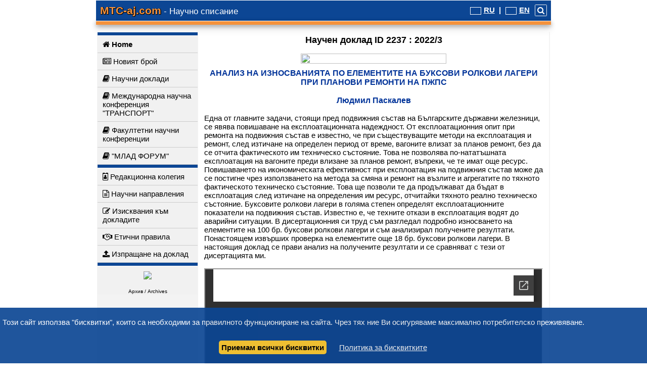

--- FILE ---
content_type: text/html; charset=UTF-8
request_url: https://mtc-aj.com/article.2237.htm
body_size: 4833
content:
<!DOCTYPE html>
<html lang="bg">
<head>
<meta http-equiv="X-UA-Compatible" content="IE=edge" />
<meta name="viewport" content="width=device-width, initial-scale=1">

<link rel="stylesheet" href="inc2/mtc.css" type="text/css">

<meta http-equiv="Content-Type" content="text/html; charset=utf-8">
<meta charset="utf-8" />
<meta name="rating" content="general">
<meta http-equiv="pragma" content="no-cache">
<meta http-equiv="pragma" content="nocache">
<meta name="distribution" content="global">
<meta name="robots" content="index,follow,all">
<meta name="revisit-after" content="30 days">

<title>АНАЛИЗ НА ИЗНОСВАНИЯТА ПО ЕЛЕМЕНТИТЕ НА БУКСОВИ РОЛКОВИ ЛАГЕРИ ПРИ ПЛАНОВИ РЕМОНТИ НА ПЖПС</title>
<link rel='canonical' href='https://mtc-aj.com/article.2237.htm' /><meta name="keywords" content="букси, буксови ролкови лагери,axle boxes, axle roller bearings">
<meta name="description" content="Една от главните задачи, стоящи пред  подвижния състав на Българските държавни железници, се явява повишаване на експлоатационната надеждност. От експлоатационния опит при ремонта на подвижния състав е известно, че при съществуващите методи на експлоатация и ремонт, след изтичане на определен период от време, вагоните влизат за планов ремонт, без да се отчита фактическото им техническо състояние. Това не позволява по-нататъшната експлоатация на вагоните преди влизане за планов ремонт, въпреки, че те имат още ресурс. Повишаването на икономическата ефективност при експлоатация на подвижния състав може да се постигне чрез използването на метода за смяна и ремонт на възлите и агрегатите по тяхното фактическото техническо състояние. Това  ще позволи те да продължават да бъдат в експлоатация след изтичане на определения им ресурс, отчитайки тяхното реално техническо състояние. Буксовите ролкови лагери в голяма степен определят експлоатационните показатели на подвижния състав. Известно е, че техните откази в експлоатация водят до аварийни ситуации. В дисертационния си труд съм разгледал подробно износването на елементите на 100 бр. буксови ролкови лагери и съм анализирал получените резултати. Понастоящем извърших проверка на елементите още 18 бр. буксови ролкови  лагери. В настоящия доклад се прави анализ на получените резултати и се сравняват с тези от дисертацията ми.">

<meta property="og:title" content="АНАЛИЗ НА ИЗНОСВАНИЯТА ПО ЕЛЕМЕНТИТЕ НА БУКСОВИ РОЛКОВИ ЛАГЕРИ ПРИ ПЛАНОВИ РЕМОНТИ НА ПЖПС" />
<meta property="og:description" content="Една от главните задачи, стоящи пред  подвижния състав на Българските държавни железници, се явява повишаване на експлоатационната надеждност. От експлоатационния опит при ремонта на подвижния състав е известно, че при съществуващите методи на експлоатация и ремонт, след изтичане на определен период от време, вагоните влизат за планов ремонт, без да се отчита фактическото им техническо състояние. Това не позволява по-нататъшната експлоатация на вагоните преди влизане за планов ремонт, въпреки, че те имат още ресурс. Повишаването на икономическата ефективност при експлоатация на подвижния състав може да се постигне чрез използването на метода за смяна и ремонт на възлите и агрегатите по тяхното фактическото техническо състояние. Това  ще позволи те да продължават да бъдат в експлоатация след изтичане на определения им ресурс, отчитайки тяхното реално техническо състояние. Буксовите ролкови лагери в голяма степен определят експлоатационните показатели на подвижния състав. Известно е, че техните откази в експлоатация водят до аварийни ситуации. В дисертационния си труд съм разгледал подробно износването на елементите на 100 бр. буксови ролкови лагери и съм анализирал получените резултати. Понастоящем извърших проверка на елементите още 18 бр. буксови ролкови  лагери. В настоящия доклад се прави анализ на получените резултати и се сравняват с тези от дисертацията ми." />
<meta property="og:url" content="//mtc-aj.com" />
<meta property="og:image" content="MTC-aj.com.png" />
<meta property="og:image:height" content="300">
<meta property="og:image:width" content="572">
<meta property="og:type" content="website" />
<meta property="og:site_name" content="Механика Транспорт Комуникации - Научно списание" />
<meta property="fb:admins" content="1328918650" />

<meta name="citation_title" content="АНАЛИЗ НА ИЗНОСВАНИЯТА ПО ЕЛЕМЕНТИТЕ НА БУКСОВИ РОЛКОВИ ЛАГЕРИ ПРИ ПЛАНОВИ РЕМОНТИ НА ПЖПС">
<meta name="citation_author" content="Людмил Паскалев">
<meta name="citation_publication_date" content="2022">
<meta name="citation_journal_title" content="Механика Транспорт Комуникации - Научно списание, ">
<meta name="citation_pdf_url" content="https://mtc-aj.com/library/2237.pdf">
<meta name="citation_issn" content="1312-3823">
<meta name="citation_volume" content="2237"><meta name="citation_issue" content="2022/3">
<script>
var
testMode=0
,medW1=500
,medW2=650
,medW3=750
,W_=window.innerWidth
,active=goMenu_ // mnu
,LEFT={},NAV={},CONT={},RIGHT={},SRCH={},CURTAIN={},LOADER={}
,tabletNav=0,noAds=1
,goMenu_='paper_'
,QMenu_=''
,el,targetID='' // random use
,lang='bg'
,showdoc='2237'
,n2_0='Име'	
,n2_1='Вашето име'	
,n2_2='email за контакт'	
,n2_3='Вашето съобщение'	
,n2_4='Моля въведете '	
,w_4='Моля, укажете файла на доклада!'	
,w_5='Моля, отбележете че сте съгласни с условията на сайта и Политиката за личните данни!'	
,w_6='Моля, впишете името си като декларатор!'	
;
</script>
<link rel="apple-touch-icon" sizes="180x180" href="/apple-touch-icon.png?v=GvklAPGPzW">
<link rel="icon" type="image/png" sizes="32x32" href="/favicon-32x32.png?v=GvklAPGPzW">
<link rel="icon" type="image/png" sizes="194x194" href="/favicon-194x194.png?v=GvklAPGPzW">
<link rel="icon" type="image/png" sizes="192x192" href="/android-chrome-192x192.png?v=GvklAPGPzW">
<link rel="icon" type="image/png" sizes="16x16" href="/favicon-16x16.png?v=GvklAPGPzW">
<link rel="manifest" href="/site.webmanifest?v=GvklAPGPzW">
<link rel="mask-icon" href="/safari-pinned-tab.svg?v=GvklAPGPzW" color="#333333">
<link rel="shortcut icon" href="/favicon.ico?v=GvklAPGPzW">
<meta name="apple-mobile-web-app-title" content="MTC-aj.com">
<meta name="application-name" content="MTC-aj.com">
<meta name="msapplication-TileColor" content="#2d89ef">
<meta name="theme-color" content="#ffffff">
</head>



<body>
<span id="curtain" class="off"></span>
<div id="wrapper">
<div id="navbar">
<div id="navigation">
<div id="mnu" onClick="onOffNav()" class="fa fa-bars fa-pull-left fa-border lnk"></div>
<i id="searchIcon" onClick="searchFunc()" class="fa fa-search fa-pull-right fa-border lnk"></i>
<div class="lang"><a href='index.php?lang=ru'><img src='pic/ru.png' />RU</a> &nbsp;| <a href='index.php?lang=en'><img src='pic/en.png' />EN</a></div>
<div class="middle"><span class="ttle0 ttle1" id="middle0">MTC-aj.com</span><span id="middle1"> - Научно списание</span><span id="middle2"> - Научно списание</span><span id="marker"></span></div>
</div did="navigation">
<div id="search" class="off"><form method="post" action="finder.ifr.php" target="loader">
<label class="iBlokLeft"><input name="search" class="w3-radio" type="radio" value="1"  />Доклад №&nbsp;</label>
<label class="iBlokLeft"><input name="search" class="w3-radio" type="radio" value="2" checked="checked" />Заглавие, Резюме, Ключови думи</label>
<label class="iBlokLeft"><input name="search" class="w3-radio" type="radio" value="3"  />Автор</label>
<label class="iBlokLeft"><input name="search" class="w3-radio" type="radio" value="4"  />Адрес</label>
<label class="iBlokLeft"><input name="search" class="w3-radio" type="radio" value="5"  />Библиография</label>
<br>
<div align="center"> <span class="iBlok"><input name="find" class="fld1" type="text" value="" size="20" /> <input class="btn" type="submit" name="Submit" value="Търси" onClick="searchFunc()" /></span><br><i>При търсене в Библиографията по име на автор ще получите цитиранията. Но по принцип можете да търсите по всякаква дума.</i></div>
</form></div>
<div id="uh0" class="shadow"></div>
</div did="navbar">


<!-- main -->
<table id="tableBody">
<tr>

<td valign="top" id="leftcolumn">
<ul id="nav">
<li class="rr"></li>
<li><a href="index.php" id="home_"><b><i class="fa fa-home"></i> Home</b></a></li>
<li><a href="last-issue.htm" id="last_"><i class="fa fa-newspaper-o"></i> Новият брой</a></li>
<li><a href="scientific-papers.htm" id="home_"><i class="fa fa-book"></i> Научни доклади</a></li>
<li><a href="international-conferences.htm" id="int_"><i class="fa fa-book"></i> Международна научна конференция &quot;ТРАНСПОРТ"</a></li>
<li><a href="faculty-conferences.htm" id="fac_"><i class="fa fa-book"></i> Факултетни научни конференции</a></li>
<li><a href="young-forum.htm" id="young_"><i class="fa fa-book"></i> &quot;МЛАД ФОРУМ"</a></li>
<li class="rr"></li>
<li><a href="editorial.htm" id="edit_"><i class="fa fa-id-badge"></i> Редакционна колегия</a></li>
<li><a href="topics.htm" id="topics_"><i class="fa fa-file-text-o"></i> Научни направления</a></li>
<li><a href="articles.htm" id="art_"><i class="fa fa-edit"></i> Изисквания към докладите</a></li>
<li><a href="ethical-rules.htm" id="еth_"><i class="fa fa-handshake-o"></i> Етични правила</a></li>
<li id="upload"><a onClick="loader_('','u')" id="upload_"><i class="fa fa-upload"></i> Изпращане на доклад</a></li>
<li class="rr"></li>
<div align="center">
<img src="pic/logoSet2.png" vspace="10" /><br>
<a href="archive.htm" style="font-size:10px;text-decoration:none;color:#000;cursor:default;">Архив / Archives</a></div>
</ul d="nav"><br><br>
</td d="leftcolumn">

<td id="content" align="left" valign="top">
<div id="inactive" class="off"><div class="inactiveIN"><i class="fa fa-3x fa-spinner fa-pulse"></i></div></div>
<span id="content0">
  <div id="topLabel">Научен доклад ID 2237 : 2022/3</div>
  <img id="topDivider" src="../pic/divider.png" />
    <div class="top2">АНАЛИЗ НА ИЗНОСВАНИЯТА ПО ЕЛЕМЕНТИТЕ НА БУКСОВИ РОЛКОВИ ЛАГЕРИ ПРИ ПЛАНОВИ РЕМОНТИ НА ПЖПС<br /><br />Людмил Паскалев</div>
<br />
<div>Една от главните задачи, стоящи пред  подвижния състав на Българските държавни железници, се явява повишаване на експлоатационната надеждност. От експлоатационния опит при ремонта на подвижния състав е известно, че при съществуващите методи на експлоатация и ремонт, след изтичане на определен период от време, вагоните влизат за планов ремонт, без да се отчита фактическото им техническо състояние. Това не позволява по-нататъшната експлоатация на вагоните преди влизане за планов ремонт, въпреки, че те имат още ресурс. Повишаването на икономическата ефективност при експлоатация на подвижния състав може да се постигне чрез използването на метода за смяна и ремонт на възлите и агрегатите по тяхното фактическото техническо състояние. Това  ще позволи те да продължават да бъдат в експлоатация след изтичане на определения им ресурс, отчитайки тяхното реално техническо състояние. Буксовите ролкови лагери в голяма степен определят експлоатационните показатели на подвижния състав. Известно е, че техните откази в експлоатация водят до аварийни ситуации. В дисертационния си труд съм разгледал подробно износването на елементите на 100 бр. буксови ролкови лагери и съм анализирал получените резултати. Понастоящем извърших проверка на елементите още 18 бр. буксови ролкови  лагери. В настоящия доклад се прави анализ на получените резултати и се сравняват с тези от дисертацията ми.</div>

<br />

<iframe id="artId" src="https://docs.google.com/gview?embedded=true&url=https://mtc-aj.com/library/2237.pdf" style="width:100%;height:400px;" frameborder="1"></iframe>

<div align="center"><hr width="55%"><a class="a u a10 iBlok" onClick="document.getElementById('artId').src='https://docs.google.com/gview?embedded=true&url=https://mtc-aj.com/library/2237.pdf'">&#8226; Презареди статията</a><a class="iBlok a10" href="library/2237.pdf" target="_blank">&#8226; Open/Download as PDF</a></div>
		  
<br />
<span class="tag">букси</span><span class="tag"> буксови ролкови лагери</span><span class="tag">axle boxes</span><span class="tag"> axle roller bearings</span><span class='tag a' onClick=loader_('paper=2237&search=3&find=Людмил+Паскалев',3)>Людмил Паскалев</span><br><br><span class="tag" style="text-align:left;padding:14px;width:100%;"><b>BIBLIOGRAPHY</b><br /><br /><b>[1]Disertatsionen trud na avtora na tema: IZSLEDVANE NA EKSPLOATATsIONNITE PARAMETRI NA BUKSOVI ROLKOVI LAGERI NA PODVIZhEN ZhELEZOPATEN SASTAV </b><br />( <i>[1]Дисертационен труд на автора на тема: ИЗСЛЕДВАНЕ НА ЕКСПЛОАТАЦИОННИТЕ ПАРАМЕТРИ НА БУКСОВИ РОЛКОВИ ЛАГЕРИ НА ПОДВИЖЕН ЖЕЛЕЗОПЪТЕН СЪСТАВ</i> )<br /><br /></span></span d="content0"></td d="content">


<!-- rightcolumn -->
<td valign="top" id="rightcolumn"></td d="rightcolumn">
</tr>
</table>

<div id="footer">

	<div class="iBlok"><b>2002-2026 &copy; MTC-aj.com</b></div>
	<div class="iBlok"><a class="a0" onClick="loader_('','p')" rel='nofollow'>Политики</a></div>
	<div class="iBlok"><a class="a0" onClick="loader_('','c')" rel='nofollow'>Бисквитки</a></div>
	<div class="iBlok"><a class="a0" onClick="loader_('','m')" rel='nofollow'>Пишете ни</a></div>
	<!--div class="iBlok"><a class="a0" onClick="loader_('','t')" rel='nofollow'>Условия</a></div-->
	
  </div d="footer">
  
</div d="wrapper">
<script language="JavaScript" src="inc2/mtc.js" type="text/javascript"></script>
<iframe sandbox="allow-same-origin" name="loader" id="loader" onLoad="loader_()" height="1" width="1" class="off" /></iframe>

<p>&nbsp;</p><p>&nbsp;</p><p>&nbsp;</p>
<div id="cookieWarning">
  <p align"justify">Този сайт използва "бисквитки", които са необходими за правилното функциониране на сайта. Чрез тях ние Ви осигуряваме максимално потребителско преживяване.</p>
  <span onClick="document.getElementById('loader').src='doCookieGDPR.php?val=1';displayer('cookieWarning','block','none');">Приемам всички бисквитки</span><div class="ib"><a onClick="loader_('','c');" rel="nofollow">Политика за бисквитките</a></div> &nbsp; <!--div class="ib au"  onClick="document.getElementById('loader').src='doCookieGDPR.php?val=0';displayer('cookieWarning','','none');">затвори</div -->
</div>

</body>
</html>
<!--script type="text/javascript" src="//s7.addthis.com/js/250/addthis_widget.js#pubid=xa-4edcb81f01150a85"></script-->



--- FILE ---
content_type: text/html; charset=utf-8
request_url: https://docs.google.com/gview?embedded=true&url=https://mtc-aj.com/library/2237.pdf
body_size: 2181
content:
<!DOCTYPE html><html lang="en" dir="ltr"><head><title>2237.pdf</title><link rel="stylesheet" type="text/css" href="//www.gstatic.com/_/apps-viewer/_/ss/k=apps-viewer.standalone.a19uUV4v8Lc.L.W.O/am=AAQD/d=0/rs=AC2dHMKIcHC-ZI7sbGRsdy-Tqv76hgg_tw" nonce="I2rNCjMQ_grOTz17aeeMNw"/></head><body><div class="ndfHFb-c4YZDc ndfHFb-c4YZDc-AHmuwe-Hr88gd-OWB6Me dif24c vhoiae LgGVmb bvmRsc ndfHFb-c4YZDc-TSZdd ndfHFb-c4YZDc-TJEFFc ndfHFb-c4YZDc-vyDMJf-aZ2wEe ndfHFb-c4YZDc-i5oIFb ndfHFb-c4YZDc-uoC0bf ndfHFb-c4YZDc-e1YmVc" aria-label="Showing viewer."><div class="ndfHFb-c4YZDc-zTETae"></div><div class="ndfHFb-c4YZDc-JNEHMb"></div><div class="ndfHFb-c4YZDc-K9a4Re"><div class="ndfHFb-c4YZDc-E7ORLb-LgbsSe ndfHFb-c4YZDc-LgbsSe-OWB6Me" aria-label="Previous"><div class="ndfHFb-c4YZDc-DH6Rkf-AHe6Kc"><div class="ndfHFb-c4YZDc-Bz112c ndfHFb-c4YZDc-DH6Rkf-Bz112c"></div></div></div><div class="ndfHFb-c4YZDc-tJiF1e-LgbsSe ndfHFb-c4YZDc-LgbsSe-OWB6Me" aria-label="Next"><div class="ndfHFb-c4YZDc-DH6Rkf-AHe6Kc"><div class="ndfHFb-c4YZDc-Bz112c ndfHFb-c4YZDc-DH6Rkf-Bz112c"></div></div></div><div class="ndfHFb-c4YZDc-q77wGc"></div><div class="ndfHFb-c4YZDc-K9a4Re-nKQ6qf ndfHFb-c4YZDc-TvD9Pc-qnnXGd" role="main"><div class="ndfHFb-c4YZDc-EglORb-ge6pde ndfHFb-c4YZDc-K9a4Re-ge6pde-Ne3sFf" role="status" tabindex="-1" aria-label="Loading"><div class="ndfHFb-c4YZDc-EglORb-ge6pde-RJLb9c ndfHFb-c4YZDc-AHmuwe-wcotoc-zTETae"><div class="ndfHFb-aZ2wEe" dir="ltr"><div class="ndfHFb-vyDMJf-aZ2wEe auswjd"><div class="aZ2wEe-pbTTYe aZ2wEe-v3pZbf"><div class="aZ2wEe-LkdAo-e9ayKc aZ2wEe-LK5yu"><div class="aZ2wEe-LkdAo aZ2wEe-hj4D6d"></div></div><div class="aZ2wEe-pehrl-TpMipd"><div class="aZ2wEe-LkdAo aZ2wEe-hj4D6d"></div></div><div class="aZ2wEe-LkdAo-e9ayKc aZ2wEe-qwU8Me"><div class="aZ2wEe-LkdAo aZ2wEe-hj4D6d"></div></div></div><div class="aZ2wEe-pbTTYe aZ2wEe-oq6NAc"><div class="aZ2wEe-LkdAo-e9ayKc aZ2wEe-LK5yu"><div class="aZ2wEe-LkdAo aZ2wEe-hj4D6d"></div></div><div class="aZ2wEe-pehrl-TpMipd"><div class="aZ2wEe-LkdAo aZ2wEe-hj4D6d"></div></div><div class="aZ2wEe-LkdAo-e9ayKc aZ2wEe-qwU8Me"><div class="aZ2wEe-LkdAo aZ2wEe-hj4D6d"></div></div></div><div class="aZ2wEe-pbTTYe aZ2wEe-gS7Ybc"><div class="aZ2wEe-LkdAo-e9ayKc aZ2wEe-LK5yu"><div class="aZ2wEe-LkdAo aZ2wEe-hj4D6d"></div></div><div class="aZ2wEe-pehrl-TpMipd"><div class="aZ2wEe-LkdAo aZ2wEe-hj4D6d"></div></div><div class="aZ2wEe-LkdAo-e9ayKc aZ2wEe-qwU8Me"><div class="aZ2wEe-LkdAo aZ2wEe-hj4D6d"></div></div></div><div class="aZ2wEe-pbTTYe aZ2wEe-nllRtd"><div class="aZ2wEe-LkdAo-e9ayKc aZ2wEe-LK5yu"><div class="aZ2wEe-LkdAo aZ2wEe-hj4D6d"></div></div><div class="aZ2wEe-pehrl-TpMipd"><div class="aZ2wEe-LkdAo aZ2wEe-hj4D6d"></div></div><div class="aZ2wEe-LkdAo-e9ayKc aZ2wEe-qwU8Me"><div class="aZ2wEe-LkdAo aZ2wEe-hj4D6d"></div></div></div></div></div></div><span class="ndfHFb-c4YZDc-EglORb-ge6pde-fmcmS ndfHFb-c4YZDc-AHmuwe-wcotoc-zTETae" aria-hidden="true">Loading&hellip;</span></div><div class="ndfHFb-c4YZDc-ujibv-nUpftc"><img class="ndfHFb-c4YZDc-ujibv-JUCs7e" src="/viewerng/thumb?ds=[base64]&amp;ck=lantern&amp;dsmi=unknown&amp;authuser&amp;w=800&amp;webp=true&amp;p=proj"/></div></div></div></div><script nonce="Hm8OfjB-So6u2vvJeuAmpA">/*

 Copyright The Closure Library Authors.
 SPDX-License-Identifier: Apache-2.0
*/
function c(a,e,f){a._preloadFailed||a.complete&&a.naturalWidth===void 0?f():a.complete&&a.naturalWidth?e():(a.addEventListener("load",function(){e()},!1),a.addEventListener("error",function(){f()},!1))}
for(var d=function(a,e,f){function k(){b.style.display="none"}var g=document.body.getElementsByClassName(a)[0],b;g&&(b=g.getElementsByClassName(f)[0])&&(b._preloadStartTime=Date.now(),b.onerror=function(){this._preloadFailed=!0},c(b,function(){b.naturalWidth<800?k():(b._preloadEndTime||(b._preloadEndTime=Date.now()),e&&(g.getElementsByClassName(e)[0].style.display="none"))},k))},h=["_initStaticViewer"],l=this||self,m;h.length&&(m=h.shift());)h.length||d===void 0?l=l[m]&&l[m]!==Object.prototype[m]?
l[m]:l[m]={}:l[m]=d;
</script><script nonce="Hm8OfjB-So6u2vvJeuAmpA">_initStaticViewer('ndfHFb-c4YZDc-K9a4Re-nKQ6qf','ndfHFb-c4YZDc-EglORb-ge6pde','ndfHFb-c4YZDc-ujibv-JUCs7e')</script><script type="text/javascript" charset="UTF-8" src="//www.gstatic.com/_/apps-viewer/_/js/k=apps-viewer.standalone.en_US.xhJaMLJfaPI.O/am=AAQD/d=1/rs=AC2dHMJb5Ica8JbfhCGPoCqHXcqkaOmeNA/m=main" nonce="Hm8OfjB-So6u2vvJeuAmpA"></script><script type="text/javascript" src="https://apis.google.com/js/client.js" nonce="Hm8OfjB-So6u2vvJeuAmpA"></script><script type="text/javascript" nonce="Hm8OfjB-So6u2vvJeuAmpA">_init([["0",null,null,null,null,2,null,null,null,null,0,[1],null,null,null,"https://drive.google.com",null,null,null,null,null,null,null,null,null,null,null,null,null,null,null,null,[["core-745-RC1","prod"],12,1,1],null,null,null,null,[null,null,null,null,"https://accounts.google.com/ServiceLogin?passive\u003d1209600\u0026continue\u003dhttps://docs.google.com/gview?embedded%3Dtrue%26url%3Dhttps://mtc-aj.com/library/2237.pdf\u0026hl\u003den-US\u0026followup\u003dhttps://docs.google.com/gview?embedded%3Dtrue%26url%3Dhttps://mtc-aj.com/library/2237.pdf",null,null,null,0],null,null,null,null,null,null,null,null,null,null,null,null,null,null,null,0,null,null,null,null,null,null,null,null,null,null,null,null,null,null,null,null,null,null,null,null,null,null,null,null,null,null,null,null,null,null,null,null,null,null,null,null,null,null,null,null,null,null,null,null,null,null,null,null,null,null,null,null,null,null,null,null,null,null,null,null,null,null,null,null,null,null,null,null,null,null,null,null,null,null,null,null,null,null,null,null,null,null,null,null,null,null,null,null,1],[null,"2237.pdf","/viewerng/thumb?ds\[base64]\u0026ck\u003dlantern\u0026dsmi\u003dunknown\u0026authuser\u0026w\u003d800\u0026webp\u003dtrue\u0026p\u003dproj",null,null,null,null,null,null,"/viewerng/upload?ds\[base64]\u0026ck\u003dlantern\u0026dsmi\u003dunknown\u0026authuser\u0026p\u003dproj",null,"application/pdf",null,null,1,null,"/viewerng/viewer?url\u003dhttps://mtc-aj.com/library/2237.pdf",null,"https://mtc-aj.com/library/2237.pdf",null,null,0,null,null,null,null,null,"/viewerng/standalone/refresh?embedded\u003dtrue\u0026url\u003dhttps://mtc-aj.com/library/2237.pdf",[null,null,"meta?id\u003dACFrOgD2pcmHODurOT3xbrqXDy3OYKPy9abhrtOZFcrAXppnedGlH0rP-LKXXTUxx8VgmXULe5TaENK38g87j2Y42PZROF3nE5mtl5SDoiXmFFhrqPjx5bh8JPiNsa4gDFbmAqfYhPr2efhjAEYb","img?id\u003dACFrOgD2pcmHODurOT3xbrqXDy3OYKPy9abhrtOZFcrAXppnedGlH0rP-LKXXTUxx8VgmXULe5TaENK38g87j2Y42PZROF3nE5mtl5SDoiXmFFhrqPjx5bh8JPiNsa4gDFbmAqfYhPr2efhjAEYb","press?id\u003dACFrOgD2pcmHODurOT3xbrqXDy3OYKPy9abhrtOZFcrAXppnedGlH0rP-LKXXTUxx8VgmXULe5TaENK38g87j2Y42PZROF3nE5mtl5SDoiXmFFhrqPjx5bh8JPiNsa4gDFbmAqfYhPr2efhjAEYb","status?id\u003dACFrOgD2pcmHODurOT3xbrqXDy3OYKPy9abhrtOZFcrAXppnedGlH0rP-LKXXTUxx8VgmXULe5TaENK38g87j2Y42PZROF3nE5mtl5SDoiXmFFhrqPjx5bh8JPiNsa4gDFbmAqfYhPr2efhjAEYb","https://doc-10-bk-apps-viewer.googleusercontent.com/viewer/secure/pdf/3nb9bdfcv3e2h2k1cmql0ee9cvc5lole/smvvni4mcu618p5fh2qkj03oheuuic9k/1769382075000/lantern/*/ACFrOgD2pcmHODurOT3xbrqXDy3OYKPy9abhrtOZFcrAXppnedGlH0rP-LKXXTUxx8VgmXULe5TaENK38g87j2Y42PZROF3nE5mtl5SDoiXmFFhrqPjx5bh8JPiNsa4gDFbmAqfYhPr2efhjAEYb",null,"presspage?id\u003dACFrOgD2pcmHODurOT3xbrqXDy3OYKPy9abhrtOZFcrAXppnedGlH0rP-LKXXTUxx8VgmXULe5TaENK38g87j2Y42PZROF3nE5mtl5SDoiXmFFhrqPjx5bh8JPiNsa4gDFbmAqfYhPr2efhjAEYb"],null,null,null,"pdf"],"","",2]);</script></body></html>

--- FILE ---
content_type: application/javascript
request_url: https://mtc-aj.com/inc2/mtc.js
body_size: 3371
content:
var pp='';//accordeon


// lang_func
function loader_(target,src){
var L=document.getElementById("loader")
	,html=L.contentWindow.document.body.innerHTML
	,z=[],tg={},url='';

	if(src!=undefined){//only from link
		html='';//##PP
		if(src==1) url='resume.ifr.php?'+target;// mtc-aj only
		else if(src==2) url='docs.ifr.php?'+target;// mtc-aj only
		else if(src==3) url='finder.ifr.php?'+target;// mtc-aj only
		else if(src=='m') url='body2/contact.php?lang='+lang;
		else if(src=='p') url='body2/policesGDPR'+lang+'.php?target='+target;
		else if(src=='c') url='body2/cookieGDPR'+lang+'.php';
		else if(src=='u') url='body2/upload.php';
		else if(src=='t') url='body2/TOS.php?target='+target;
		else if(src.indexOf(".")>0) url=src;

		if(url!='') L.src=url;
//	CURTAIN.className='off';
	SRCH.className='off';
//	onOff('searchIcon','none','fa fa-search fa-pull-right fa-border lnk');
//	onOff('footer');
//		alert(url);
		}

/*	if(html!=''){// from ifr after link/submit
		z=html.split('[~]');
		if(z[1]=='' || z[1]==undefined) {z[1]=z[0];z[0]='content0';}
		tg=document.getElementById(z[0]);
		if(tg) tg.innerHTML=z[1];
		if(z[2]!='' && z[2]!=undefined) eval(z[2]);
		else {
			L.src='';//иначе оставаг стари данни и err ##PP
//##			document.getElementById('content0').scrollIntoView(true);
			window.scrollTo(0,0);
			if(z[0]=='content0' && document.getElementById("inactive").className!='off') pageSwitcher();

			}
		L.contentWindow.document.body.innerHTML='';
		} 
*/
	if(html!=''){// from ifr after link/submit
		z=html.split('[~]');
		if(z[0]!='' && z[0]!=undefined){
			if(z[0].length>12){//missed [~] in file
				if(z[1]!='' && z[1]!=undefined) z[2]=z[1];
				z[1]=z[0];
				z[0]='';
				}
			}
		if(z[1]!='' && z[1]!=undefined){
			if(L.src.indexOf('target=')>0){
				zz=L.src.split('target=');
				if(zz[1]=='' || zz[1]=='undefined') z[0]='content0';		
				else z[0]=zz[1]; 
				window.scrollTo(0,0);
				}
			else if(z[0]=='' || z[0]==undefined) z[0]='content0';		

			z[1]=z[1].replace(/amp;/g,'');
			fillDiv(z[0],z[1]);
//
			L.src='';//иначе оставаг стари данни и err			if(z[0]!='content0') L.src='';//!!
			}
		if(z[2]!='' && z[2]!=undefined){/**/
			z[2]=z[2].replace(/amp;/g,'');
			z[2]=z[2].replace(/script/gi,'');
			z[2]=z[2].replace(/src/gi,'');
			z[2]=z[2].replace(/http/gi,'');
			z[2]=z[2].replace(/</g,'');
			z[2]=z[2].replace(/>/g,'');
			z[2]=z[2].replace(/&lt;/gi,'');
			z[2]=z[2].replace(/&gt;/gi,'');
			z[2]=z[2].replace(/cookie/gi,'');
			z[2]=z[2].replace(/eval/gi,'');
			eval(z[2]);
			}

//		document.getElementById('content0').scrollIntoView(true);
		if(z[0]=='content0' && document.getElementById("inactive").className!='off') {
			pageSwitcher();
//			window.scrollTo(0,0);
			}
		} 
	window.scrollTo(0,0);
	}
function pageSwitcher(x,act){
	if(x==undefined) x='inactive';// default
	onOff(x);displayer('content0','block','none');// switch frames
	if(act===0) fillDiv(x,'<div class="inactiveIN"><i class="fa fa-3x fa-spinner fa-pulse"></i></div>');//restore spinner in second frame		
	}
function chk(){ 
var d=document.mForm;
	d.ime.value=trimStr(d.ime.value);
	if(!chkFld('ime',n2_0,n2_1)) return false;
	if(!chkFld('mail2','email',n2_2)) return false;
	if(!chkFld('message',n2_3+':',n2_3)) return false;
	return true;
	}//'Име','Вашето име','email за контакт','Вашето съобщение','Моля въведете '
	
function chkFld(pole,val,alertMsg){// is wrong value?
eval("var p=document.mForm."+pole+";");
var y=trimStr(p.value);
	if(y=='' || y==val){
		alert(n2_4+' '+alertMsg+'!');
		p.focus();
		return false;
		}
	else return true;
	}	
function chkU(){
var g=document.getElementById('gdpr')
	,d=document.mForm.dekl
	;
	if(document.mForm.file_doc.value=='') {alert(w_4);return false;}
	if(g && g.checked==false) {alert(w_5);return false;}
	if(d && trimStr(d.value).length<7) {alert(w_6);return false;}
	return true;
	}


// non lang func

window.onload=function(){
	// ----- AFTERload css -------
	//https://www.giftofspeed.com/defer-loading-css/
	var _g = document.createElement('link');
	_g.rel = 'stylesheet';
	_g.href = 'https://cdnjs.cloudflare.com/ajax/libs/font-awesome/4.7.0/css/font-awesome.min.css';
	_g.type = 'text/css';
	var godefer = document.getElementsByTagName('link')[0];
	godefer.parentNode.insertBefore(_g, godefer);


	NAV=document.getElementById('nav')
	,LEFT=document.getElementById('leftcolumn')
	,CONT=document.getElementById('content')
	,RIGHT=document.getElementById('rightcolumn')
	,CURTAIN=document.getElementById('curtain')
	,SRCH=document.getElementById('search')
	,SRCHicon=document.getElementById('searchIcon')
	,FOOT=document.getElementById('footer')
	;
	getW();
	
	if(goMenu_!=''){
		if(document.getElementById(goMenu_)) document.getElementById(goMenu_).className='active';
		}

//	if(showdoc!=undefined && showdoc!='') document.getElementById('artId').src="https://docs.google.com/gview?url=https://mtc-aj.com/library/"+showdoc+".pdf&embedded=true";
	}
window.onresize=function(){
	W__=W_;
	getW();
	if(W__!=W_){
		CONT.style.display='';
		if(W_<medW1) LEFT.style.display='none';
		else if(!tabletNav)	LEFT.style.display='table-cell';
		}
	}
// ----------------	
function getW(){
var W=window.innerWidth,
	sW=screen.width;
	if(sW<W) W=sW;
	W_=W;
	}
/*function onOff(id,newClassName,antiClassName){//classSwitcher
if(W_>medW1 && id=='curtain') return; // only fo mPhone
var E=document.getElementById(id);
	if(newClassName==antiClassName && newClassName!=undefined){
		E.className=newClassName;
		return;
		}
	if(newClassName==undefined && antiClassName==undefined) newClassName=E.className;//simple on/off switcher
	if(newClassName=='off' && antiClassName==undefined) antiClassName='';
	if(newClassName=='' && antiClassName==undefined) antiClassName='off';

	if(E.className!=newClassName) E.className=newClassName;
	else E.className=antiClassName;
	}
*/
function onOff(id,newClassName,antiClassName){//classSwitcher
if(W_>medW1 && id=='curtain') return; // only fo mPhone
//alert(id);
var E=document.getElementById(id);
//alert(E); if(E=='null') return;
//alert(id+') E.clas='+E.className+' new='+newClassName+' anti='+antiClassName);
	if(E.className!='off'){
		if(newClassName==undefined) E.className='off';
		else{
			if(E.className==newClassName) E.className=antiClassName;
			else E.className=newClassName;
			}
		return;
		}// || newClassName==''
	else if(E.className=='off'){
		if(newClassName==undefined) E.className='';
		else E.className=newClassName;
		return;
		}
	}
function displayer(id,orig,newDisplay){//display switcher
var E=document.getElementById(id);
	if(!E) return;
	if(E.style.display==orig || E.style.display=='') E.style.display=newDisplay;
	else E.style.display=orig;
	}
function styler(id,orig,newStyle){//style switcher
var E=document.getElementById(id); 
	if(E.style==orig || E.style=='') E.style=newStyle;
	else E.style=orig;
	}

	
	
	
function doNav(navID){//active nav coloring
//var iSpan=document.getElementById('ifrSpan');
	if(active==navID) return;
var
	mnuOld=document.getElementById(active),
	mnuNew=document.getElementById(navID)
	;
	active=navID;
	if(mnuOld) mnuOld.className='';
	if(mnuNew){
		mnuNew.className='active';
		onOffNav();
		}
	}	
function onOffNav(){
var x=1,//1:mnu 100% width; 0:curtain over content0-id=inactive 
// x=2 === tabletNav
 C0=document.getElementById('content0')
 ,I=document.getElementById('inactive');

	
	CURTAIN.className='off';
	SRCH.className='off';// search form
	onOff('searchIcon','none','fa fa-search fa-pull-right fa-border lnk');
	onOff('footer');

	if(x==1 && !tabletNav && W_>medW1) return;

	if(goMenu_!='') goMenu_='';//when page!='' // ?page=...  
	window.scrollTo(0,0);
	if(x==1){
		displayer('leftcolumn','none','table-cell');
		if(W_<medW1){//!tabletNav || (tabletNav && W_<medW1)){
			if(!tabletNav) displayer('content','table-cell','none');
			slideNav('nav',-W_,10);
			}
		else{
			CONT.style.display='table-cell';
/*			if(tabletNav && active=='ifrAsContent') ifrResizer();
		if(tabletNav && W_>medW1 && W_<medW2){//alert(W_+'>'+medW1+' < '+medW2);
			
//displayer('content','table-cell','table-cell');
				LEFT.style.display='table-cell';//slideNav('nav',-W_,10);

				if(active=='ifrAsContent') ifrResizer();
				}
*/			}

		}
	else{ alert('tabletMode');
/*??*/	displayer('leftcolumn','none','table-cell');
		if(I.className!='') I.className='';//??	if(I.className!='iOn') I.className='iOn';
		else I.className='off';
		if(C0.style.visibility!='hidden') C0.style.visibility='hidden';
		else C0.style.visibility='visible';
		}
	}
function slideNav(e,x0,step){
var p='', i=0, d=Math.abs(x0)/step, E=document.getElementById(e);
	NAV.style.width=(W_-6)+'px';
	E.style.marginLeft=x0+'px';
	p=setInterval(function(){i++;if(i<=step) E.style.marginLeft=(i*d+x0)+'px';else clearInterval(p);},20);
	NAV.style.width='';
	}
function searchFunc(){
	onOff('search');
	if(W_<=medW1) onOff('curtain');
	}

function tankPg(page){
	doNav(page+'_');
	onOff('curtain','','');//only mobile
	tankIframe.src='pg/'+page+'.pg.php'+QMenu_; 
	QMenu_='';
	}
function tankPg0(page){
	onOff('curtain','','');//only mobile
	tankIframe.src='pg/'+page; 
	QMenu_='';
	}
function tank_(){
	tankIframe=document.getElementById('tank');
var html=tankIframe.contentWindow.document.body.innerHTML;
	if(html==='') return;
	tankAsContent.innerHTML=html;
	tankAsContent.className='';
	onOff('curtain','off','off');
	}
/*
function expandTable(t){
	t=t.replace(/~/g,'</td></tr><tr><td>');
	t=t.replace(/@/g,'</td><td>');
	document.write(t);
	}
*/

function trimStr(x){return x.replace(/^\s+|\s+$/gm,'');}
function leavefield(pole,val,val0){
	eval("var p=document."+pole+";");
	if(val=='') p.value=val0;
	}
/*function fillDiv(id,content){
	document.getElementById(id).innerHTML=content;
	}
*/
function fillDiv(id,content,clas,goTo){ 
var D=document.getElementById(id);
	if(D){
		D.innerHTML=content;
		if(clas!='' && clas!=undefined) D.className=clas;
		if(goTo!='' && goTo!=undefined) D.scrollIntoView(true);
		}
	}

var cookPolice=0;
function cook3(x){// GDPR cook
var z,C=document.getElementById('c'+x);
	if(C.className=='iBlokLeft ISOK'){
		C.className='iBlokLeft OK';
		cookPolice+=1;
		if(cookPolice==1) displayer('cookieWarning','block','none');
		}
	else {
		C.className='iBlokLeft ISOK';
		x=-x;
		cookPolice-=1;
		if(cookPolice<1) displayer('cookieWarning','none','block');
		}
	document.getElementById('loader').src="doCookieGDPR.php?val="+x;
	}
function p(x){// accordeon
var y0=document.getElementById('y0');
	if(pp!=''){// pp global var
		document.getElementById(pp).className='off';
		document.getElementById(pp+'1').className='';
		}
	pp=x;
	document.getElementById(x).className='onn';
	document.getElementById(x+'1').className='sel';
	if(y0) y0.scrollIntoView(true);
	}
